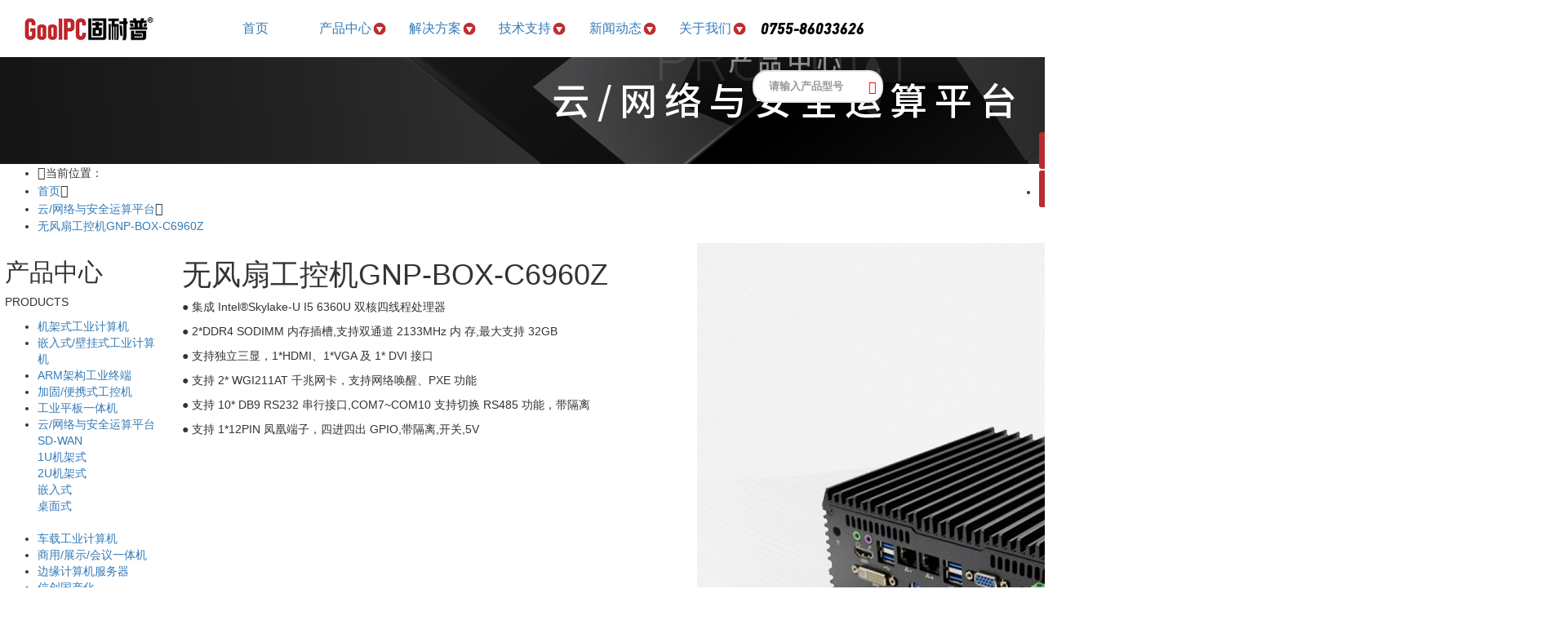

--- FILE ---
content_type: text/html
request_url: https://www.gooipc.com.cn/products/view20.html
body_size: 9043
content:
<!DOCTYPE html>
<html>
<head>
<meta charset="utf-8">
<meta http-equiv="X-UA-Compatible" content="IE=edge,chrome=1">
<meta http-equiv="Cache-Control" content="no-transform" />
<meta http-equiv="Cache-Control" content="no-siteapp" />
<meta name="renderer" content="webkit|ie-comp|ie-stand" />
<meta name="viewport" content="width=device-width, initial-scale=1.0">
<title>固耐普无风扇工控机GNP-BOX-C6960Z-固耐普</title>
<meta name="keywords" content="工控机 壁挂式工控机 嵌入式工控机 无风扇工控机 固耐普"/>
<meta name="description" content="固耐普工控(深圳)有限公司是深圳的一家国产工控机厂家，2021年国产工控机十大品牌之一。主要研发生产工控机、嵌入式工控机，便携式工控机，无风扇工控机，工业控制计算机，工业平板电脑，提供工控机OEM贴牌、工控机ODM定制加工的服务。"/>
<link rel="shortcut icon" href="/upload/2022/0104/2022010420232551476.ico">
<link rel="stylesheet" type="text/css" href="/css/public.css" />
<link rel="stylesheet" type="text/css" href="/css/myani.css">
<link rel="stylesheet" type="text/css" href="/css/bootstrap.min.css" />
<link rel="stylesheet" type="text/css" href="/css/style.css?0222" />
<link rel="stylesheet" type="text/css" href="/fonts/iconfont.css" />
<link rel="stylesheet" href="https://fonts.googleapis.com/css?family=Noto+Sans+SC:100,300,400,500,700,900">
<script>
var _hmt = _hmt || [];
(function() {
  var hm = document.createElement("script");
  hm.src = "https://hm.baidu.com/hm.js?5c17c46fae7f085b8029db75fdc57ceb";
  var s = document.getElementsByTagName("script")[0]; 
  s.parentNode.insertBefore(hm, s);
})();
</script>
</head>
<body>
<div class="Header-wrapper">
<div class="Header-logo">
	<a href="/">
	<div class="Header-logoimg"><img src="/upload/2021/1215/2021121519061784928.jpg" alt="固耐普工控(深圳)有限公司"></div>
	</a>
</div>	
<style>
	.nav-right-logo {line-height:45px;margin-bottom: 15px;}
	.nav-right-logo img{height: 40px;width:auto;}
	.nav-right-logo a {padding-left:9px}
</style>	
<div class="Header-navclick clearfix"><div class="nav"></div><span></span></div>	
<div class="Header-navbar">
	<ul>
<li><a class="Header-navbar-menu" href="/">首页</a>
  
</li>
<li><a class="Header-navbar-menu" href="/products/">产品中心 <i class="Header-arr"></i></a>
<b class="Header-sunNavclick"></b>
<div class="Header-navbar-sunnavsize">
<div class="Header-navbar-sunnav-c" >
<dl class="subnavcase" >
<dd><a href="/products/5/" title="机架式工业计算机">机架式工业计算机</a></dd>
<dd><a href="/products/3/" title="嵌入式/壁挂式工业计算机">嵌入式/壁挂式工业计算机</a></dd>
<dd><a href="/products/2/" title="ARM架构工业终端">ARM架构工业终端</a></dd>
<dd><a href="/products/21/" title="加固/便携式工控机">加固/便携式工控机</a></dd>
<dd><a href="/products/22/" title="工业平板一体机">工业平板一体机</a></dd>
<dd><a href="/products/76/" title="云/网络与安全运算平台">云/网络与安全运算平台</a></dd>
<dd><a href="/products/77/" title="车载工业计算机">车载工业计算机</a></dd>
<dd><a href="/products/78/" title="商用/展示/会议一体机">商用/展示/会议一体机</a></dd>
<dd><a href="/products/79/" title="边缘计算机服务器">边缘计算机服务器</a></dd>
<dd><a href="/products/80/" title="信创国产化">信创国产化</a></dd>
   
</dl>
</div>	
</div>
  
</li>
<li><a class="Header-navbar-menu" href="/project/">解决方案 <i class="Header-arr"></i></a>
<b class="Header-sunNavclick"></b>
<div class="Header-navbar-sunnavsize">
<div class="Header-navbar-sunnav-c" >
<dl class="subnavcase" >
<dd><a href="/project/view59.html" title="工业网络通讯">工业网络通讯</a></dd>
<dd><a href="/project/view60.html" title="工业自动化">工业自动化</a></dd>
<dd><a href="/project/view61.html" title="轨道交通">轨道交通</a></dd>
<dd><a href="/project/view62.html" title="智慧医疗">智慧医疗</a></dd>
<dd><a href="/project/view63.html" title="数字标牌">数字标牌</a></dd>
<dd><a href="/project/view64.html" title="智能物流">智能物流</a></dd>
<dd><a href="/project/view65.html" title="机器视觉">机器视觉</a></dd>
<dd><a href="/project/view66.html" title="嵌入式解决方案">嵌入式解决方案</a></dd>
   
</dl>
</div>	
</div>
  
</li>
<li><a class="Header-navbar-menu" href="/support/">技术支持 <i class="Header-arr"></i></a>
<b class="Header-sunNavclick"></b>
<div class="Header-navbar-sunnavsize">
<div class="Header-navbar-sunnav-c" >
<dl class="subnavcase" >
<dd><a href="/support/" title="ODM/OEM定制">ODM/OEM定制</a></dd>
<dd><a href="/download/" title="下载中心">下载中心</a></dd>
   
</dl>
</div>	
</div>
  
</li>
<li><a class="Header-navbar-menu" href="/news/16/">新闻动态 <i class="Header-arr"></i></a>
<b class="Header-sunNavclick"></b>
<div class="Header-navbar-sunnavsize">
<div class="Header-navbar-sunnav-c" >
<dl class="subnavcase" >
<dd><a href="/news/16/" title="公司新闻">公司新闻</a></dd>
<dd><a href="/news/15/" title="行业动态">行业动态</a></dd>
   
</dl>
</div>	
</div>
  
</li>
<li><a class="Header-navbar-menu" href="/info/">关于我们 <i class="Header-arr"></i></a>
<b class="Header-sunNavclick"></b>
<div class="Header-navbar-sunnavsize">
<div class="Header-navbar-sunnav-c" >
<dl class="subnavcase" >
<dd><a href="/contact/" title="联系我们">联系我们</a></dd>
   
</dl>
</div>	
</div>
  
</li>
</ul>	
</div>
<div class="right Header-right">
	<div class="right Header-font">0755-86033626</div>
	<div class="right">
            <div class="search_form">
                <form action="/search/" method="post">
                    <label for="">
                        <input type="text" name="keywords" placeholder="请输入产品型号">
                        <button type="submit">
                            <span class="iconfont icon-sousuo"></span>
                        </button>
                    </label>
                </form>
            </div>
	
</div>	</div>
</div><!-- 公共banner -->
<div class="topbanner ">
		<div class="img">
			<img src="/upload/2021/1215/2021121511442323066.jpg" alt="云/网络与安全运算平台" title="云/网络与安全运算平台">
		</div>
</div>
	<!-- End -->
	<!-- menu -->
		<div class="top-menu">
			<div class="layout">
			<div class="menu-right">
			<ul class="nav_menu">
<li>
<i class="icon iconfont icon-shouye1"></i>当前位置：
</li>
<li>
<a href="/">首页</a><i class="icon iconfont icon-arrow-right-copy-copy"></i>
</li>
<li>
<a href="/products/76/">云/网络与安全运算平台</a><i class="icon iconfont icon-arrow-right-copy-copy"></i>
</li>
<li>
<a>无风扇工控机GNP-BOX-C6960Z</a>
</li>
</ul>
</div>
</div>
</div>
<!--end  menu -->
<script type="text/javascript" src="/js/jquery.min.js"></script>
<link type="text/css" rel="stylesheet" href="/css/swiper.min.css" />
<div class="prod-details txtcon">
<div class="layout">
<div class="row">
<div class="col-md-10 col-sm-12 col-md-push-2">
<div class="row">
<div class="col-md-7 col-xs-12">
<div class="box"><h1 class="pfont">无风扇工控机GNP-BOX-C6960Z</h1><div class="icon"></div><div class="words"><p>● 集成 Intel®Skylake-U I5 6360U 双核四线程处理器&nbsp;</p><p>● 2*DDR4 SODIMM 内存插槽,支持双通道 2133MHz 内 存,最大支持 32GB&nbsp;</p><p>● 支持独立三显，1*HDMI、1*VGA 及 1* DVI 接口&nbsp;</p><p>● 支持 2* WGI211AT 千兆网卡，支持网络唤醒、PXE 功能&nbsp;</p><p>● 支持 10* DB9 RS232 串行接口,COM7~COM10 支持切换 RS485 功能，带隔离&nbsp;</p><p>● 支持 1*12PIN 凤凰端子，四进四出 GPIO,带隔离,开关,5V&nbsp;</p></div>
</div>
</div>
<div class="col-md-5 col-xs-12">
<div class="proxq-pic">
                        <div class="proxq-pic-toBig"><img src="" alt="" rel="" class="jqzoom" /></div>
                        <div class="swiper-container gallery-top">
                            <div class="swiper-wrapper">
  
                           <div class="swiper-slide"><img src="/upload/20220831174815339.jpg" alt="无风扇工控机GNP-BOX-C6960Z"></div>
 
                            </div>
                        </div>
                        <div class="gallery-button">
                            <div class="swiper-container gallery-thumbs">
                                <div class="swiper-wrapper">
  
                                    <div class="swiper-slide">
                                        <a href="javascript:;" class="equip-min"><span><img src="/upload/20220831174815339.jpg" alt="无风扇工控机GNP-BOX-C6960Z"></span></a>
                                    </div>
     
                                </div>
                            </div>
                            <div class="swiper-button-prev"></div>
                            <div class="swiper-button-next"></div>
                        </div>	
	</div>		
</div>
<div class="col-md-12 col-xs-12 txtcon1">
<ul class="details-cat">
		<li class="active">产品参数</li>
		<li>应用场景</li>
		<li>下载中心</li>
	</ul>
<div class="details-cont">
<div class="details-txt txtcon">
<div class="tableStyle1">
<table style="table-layout: fixed;"><colgroup><col class="w50"/><col/></colgroup><tbody><tr class="firstRow"><td width="104" valign="center" style="padding: 5px 10px; border-width: 2px 1px 1px; border-top-color: rgb(187, 187, 187); background: rgb(247, 247, 247);"><p>规格</p></td><td valign="center" colspan="2" style="padding: 5px 10px;border-left: none;border-right-width: 1px;border-top-width: 2px;border-top-color: rgb(187, 187, 187);border-bottom-width: 1px;background: rgb(247, 247, 247)" width="264"><br/></td></tr><tr><td width="104" valign="center" style="padding: 5px 10px; border-left-width: 1px; border-right-width: 1px; border-top: none; border-bottom-width: 1px; background: rgb(247, 247, 247);"><p>型号</p></td><td valign="center" colspan="2" style="padding: 5px 10px; border-left: none; border-right-width: 1px; border-top: none; border-bottom-width: 1px; word-break: break-all;" width="264"><p>C6960Z-C10</p></td></tr><tr><td width="104" valign="center" style="padding: 5px 10px; border-left-width: 1px; border-right-width: 1px; border-top: none; border-bottom-width: 1px; background: rgb(247, 247, 247);" rowspan="5"><p>机箱</p></td><td width="44" valign="center" style="padding: 5px 10px; border-left: none; border-right-width: 1px; border-top: none; border-bottom-width: 1px;"><p>安装</p></td><td valign="center" style="padding: 5px 10px; border-left: none; border-right-width: 1px; border-top-width: 1px; border-bottom-width: 1px; word-break: break-all;"><p>桌面型/嵌入式</p></td></tr><tr><td width="52" valign="center" style="padding: 5px 10px; border-left: none; border-right-width: 1px; border-top: none; border-bottom-width: 1px;"><p>材质/结构</p></td><td valign="center" style="padding: 5px 10px; border-left: none; border-right-width: 1px; border-top: none; border-bottom-width: 1px; word-break: break-all;" width="151"><p>全铝合金无风扇</p></td></tr><tr><td width="52" valign="center" style="padding: 5px 10px; border-left: none; border-right-width: 1px; border-top: none; border-bottom-width: 1px;"><p>颜色</p></td><td valign="center" style="padding: 5px 10px; border-left: none; border-right-width: 1px; border-top: none; border-bottom-width: 1px; word-break: break-all;" width="151"><p>亮黑色</p></td></tr><tr><td width="48" valign="center" style="padding: 5px 10px; border-left: none; border-right-width: 1px; border-top: none; border-bottom-width: 1px;"><p>尺寸（长宽高）</p></td><td valign="center" style="padding: 5px 10px; border-left: none; border-right-width: 1px; border-top: none; border-bottom-width: 1px; word-break: break-all;" width="151"><p>212MM*192.5MM*89MM</p></td></tr><tr><td width="140" valign="center" style="padding: 5px 10px; border-left: none; border-right-width: 1px; border-top: none; border-bottom-width: 1px;"><p>重量（裸机净重）</p></td><td width="151" valign="center" style="padding: 5px 10px; border-left: none; border-right-width: 1px; border-top: none; border-bottom-width: 1px; word-break: break-all;"><p>2.5KG</p></td></tr><tr><td width="104" valign="center" style="padding: 5px 10px; border-left-width: 1px; border-right-width: 1px; border-top: none; border-bottom-width: 1px; background: rgb(247, 247, 247);" rowspan="4"><p><br/>主板</p></td><td width="44" valign="center" style="padding: 5px 10px; border-left: none; border-right-width: 1px; border-top: none; border-bottom-width: 1px;"><p>CPU</p></td><td valign="center" style="padding: 5px 10px; border-left: none; border-right-width: 1px; border-top: none; border-bottom-width: 1px; word-break: break-all;"><p>集成 Intel®Skylake-U I5 6360U/2.0GHz 双核四线程处理器 TDP 15W</p></td></tr><tr><td width="52" valign="center" style="padding: 5px 10px; border-left: none; border-right-width: 1px; border-top: none; border-bottom-width: 1px;"><p>系统芯片</p></td><td valign="center" style="padding: 5px 10px; border-left: none; border-right-width: 1px; border-top: none; border-bottom-width: 1px; word-break: break-all;" width="151"><p>基于 Intel®Skylake-U SOC 平台</p></td></tr><tr><td width="52" valign="center" style="padding: 5px 10px; border-left: none; border-right-width: 1px; border-top: none; border-bottom-width: 1px;"><p>显示</p></td><td valign="center" style="padding: 5px 10px; border-left: none; border-right-width: 1px; border-top: none; border-bottom-width: 1px; word-break: break-all;" width="151"><p>集成 Intel® Iris™ Graphics 540 支持 DirectX 12 OpenGL 4.5</p></td></tr><tr><td width="48" valign="center" style="padding: 5px 10px; border-left: none; border-right-width: 1px; border-top: none; border-bottom-width: 1px;"><p>内存</p></td><td valign="center" style="padding: 5px 10px; border-left: none; border-right-width: 1px; border-top: none; border-bottom-width: 1px; word-break: break-all;" width="151"><p>2*DDR4 SODIMM 内存插槽，支持双通道 2133MHz 内存,最大支持 32GB</p></td></tr><tr><td width="104" valign="center" style="padding: 5px 10px; border-left-width: 1px; border-right-width: 1px; border-top: none; border-bottom-width: 1px; background: rgb(247, 247, 247);" rowspan="6"><p>前面板接口</p></td><td width="44" valign="center" style="padding: 5px 10px; border-left: none; border-right-width: 1px; border-top: none; border-bottom-width: 1px;"><p>POWER</p></td><td valign="center" style="padding: 5px 10px;border-left: none;border-right-width: 1px;border-top: none;border-bottom-width: 1px"><p>1*电源开关，1*复位开关</p></td></tr><tr><td width="140" valign="center" style="padding: 5px 10px; border-left: none; border-right-width: 1px; border-top: none; border-bottom-width: 1px;"><p>AC LOSS</p></td><td width="151" valign="center" style="padding: 5px 10px; border-left: none; border-right-width: 1px; border-top: none; border-bottom-width: 1px;"><p>1*AC LOSS（上电开机拨钮开关）</p></td></tr><tr><td width="140" valign="center" style="padding: 5px 10px; border-left: none; border-right-width: 1px; border-top: none; border-bottom-width: 1px;"><p>USB</p></td><td width="151" valign="center" style="padding: 5px 10px; border-left: none; border-right-width: 1px; border-top: none; border-bottom-width: 1px; word-break: break-all;"><p>3* USB2.0 接口，1*内置 USB 加密狗</p></td></tr><tr><td width="140" valign="center" style="padding: 5px 10px; border-left: none; border-right-width: 1px; border-top: none; border-bottom-width: 1px; word-break: break-all;"><p>凤凰端子</p></td><td width="151" valign="center" style="padding: 5px 10px; border-left: none; border-right-width: 1px; border-top: none; border-bottom-width: 1px; word-break: break-all;"><p>1*12pin，支持四进四出 GPIO，带隔离，开关，5V</p></td></tr><tr><td valign="center" colspan="1" rowspan="1" style="border-left-width: 1px; border-top-width: 1px; word-break: break-all;" width="48">COM</td><td valign="center" colspan="1" rowspan="1" style="border-left-width: 1px; border-top-width: 1px; word-break: break-all;" width="151">2* DB9 RS232 串行接口,COM9,COM10 支持 RS485 功能，带隔离</td></tr><tr><td width="140" valign="center" style="padding: 5px 10px; border-left: none; border-right-width: 1px; border-top: none; border-bottom-width: 1px;"><p>SIM</p></td><td width="151" valign="center" style="padding: 5px 10px; border-left: none; border-right-width: 1px; border-top: none; border-bottom-width: 1px;"><p>1* SIM 卡槽,3G/4G 模块应用</p></td></tr><tr><td width="104" valign="center" style="padding: 5px 10px; border-left-width: 1px; border-right-width: 1px; border-top: none; border-bottom-width: 1px; background: rgb(247, 247, 247); word-break: break-all;" rowspan="7"><p>后面板接口</p></td><td width="44" valign="center" style="padding: 5px 10px; border-left: none; border-right-width: 1px; border-top: none; border-bottom-width: 1px; word-break: break-all;"><p>LAN</p></td><td valign="center" style="padding: 5px 10px; border-left: none; border-right-width: 1px; border-top: none; border-bottom-width: 1px; word-break: break-all;"><p>2*Intel® WGI211AT 千兆网卡，支持网络唤醒、PXE 功能</p></td></tr><tr><td valign="center" colspan="1" rowspan="1" style="border-left-width: 1px; border-top-width: 1px; word-break: break-all;" width="48">显示接口</td><td valign="center" colspan="1" rowspan="1" style="border-left-width: 1px; border-top-width: 1px; word-break: break-all;" width="151">1*VGA 接口，1*HDMI1.4 接口，1* DVI 接口</td></tr><tr><td valign="center" colspan="1" rowspan="1" style="border-left-width: 1px; border-top-width: 1px; word-break: break-all;" width="48">USB</td><td valign="center" colspan="1" rowspan="1" style="border-left-width: 1px; border-top-width: 1px; word-break: break-all;" width="151">4* USB3.0 接口</td></tr><tr><td width="140" valign="center" style="padding: 5px 10px; border-left: none; border-right-width: 1px; border-top: none; border-bottom-width: 1px;"><p>COM</p></td><td width="151" valign="center" style="padding: 5px 10px; border-left: none; border-right-width: 1px; border-top: none; border-bottom-width: 1px; word-break: break-all;"><p>8* DB9 RS232 串行接口,COM1.COM2 支持第 9pin 带电，COM7,COM8 支持 RS485 功能，带隔离</p></td></tr><tr><td valign="center" colspan="1" rowspan="1" style="word-break: break-all;" width="48">PS2</td><td valign="center" colspan="1" rowspan="1" style="word-break: break-all;" width="151">1*PS2 接口</td></tr><tr><td valign="center" colspan="1" rowspan="1" style="border-left-width: 1px; border-top-width: 1px; word-break: break-all;" width="48">音频</td><td valign="center" colspan="1" rowspan="1" style="border-left-width: 1px; border-top-width: 1px; word-break: break-all;" width="151">1* Line out接口，1* MIC接口</td></tr><tr><td width="140" valign="center" style="padding: 5px 10px; border-left: none; border-right-width: 1px; border-top: none; border-bottom-width: 1px;"><p>电源</p></td><td width="151" valign="center" style="padding: 5px 10px; border-left: none; border-right-width: 1px; border-top: none; border-bottom-width: 1px; word-break: break-all;"><p>1* DC电源适配器接口，1* 3pin电源接口，支持9~36V电源输入</p></td></tr><tr><td width="104" valign="center" style="padding: 5px 10px; border-left-width: 1px; border-right-width: 1px; border-top: none; border-bottom-width: 1px; background: rgb(247, 247, 247);" rowspan="2"><p>存储</p></td><td width="44" valign="center" style="padding: 5px 10px; border-left: none; border-right-width: 1px; border-top: none; border-bottom-width: 1px;"><p>SATA</p></td><td valign="center" style="padding: 5px 10px;border-left: none;border-right-width: 1px;border-top: none;border-bottom-width: 1px"><p>1*2.5 寸硬盘扩展</p></td></tr><tr><td width="140" valign="center" style="padding: 5px 10px; border-left: none; border-right-width: 1px; border-top: none; border-bottom-width: 1px;"><p>固态盘</p></td><td width="151" valign="center" style="padding: 5px 10px; border-left: none; border-right-width: 1px; border-top: none; border-bottom-width: 1px; word-break: break-all;"><p>1* MSATA SSD 固态硬盘扩展，传输速度可达 6Gbps</p></td></tr><tr><td width="104" valign="center" style="padding: 5px 10px; border-left-width: 1px; border-right-width: 1px; border-top: none; border-bottom-width: 1px; background: rgb(247, 247, 247);" rowspan="2"><p>扩展&nbsp;</p></td><td width="44" valign="center" style="padding: 5px 10px; border-left: none; border-right-width: 1px; border-top: none; border-bottom-width: 1px;"><p>Mini PCIE</p></td><td valign="center" style="padding: 5px 10px; border-left: none; border-right-width: 1px; border-top: none; border-bottom-width: 1px; word-break: break-all;"><p>1* Mini PCIE 插槽，支持 WIFI/4G 模块</p></td></tr><tr><td width="48" valign="center" style="padding: 5px 10px; border-left: none; border-right-width: 1px; border-top: none; border-bottom-width: 1px; word-break: break-all;"><p>M.2</p></td><td valign="center" style="padding: 5px 10px; border-left: none; border-right-width: 1px; border-top: none; border-bottom-width: 1px; word-break: break-all;" width="151"><p>1* M.2 插槽,支持 M.2 2260/2280 NVME PCIE x4 标准 SSD.</p></td></tr><tr><td valign="center" style="padding: 5px 10px;border-left-width: 1px;border-right-width: 1px;border-top: none;border-bottom-width: 1px;background: rgb(247, 247, 247)" rowspan="3" width="48"><p>软件支持</p></td><td valign="center" style="padding: 5px 10px;border-left: none;border-right-width: 1px;border-top: none;border-bottom-width: 1px" width="44"><p>Microsoft Windows</p></td><td valign="center" style="padding: 5px 10px; border-left: none; border-right-width: 1px; border-top: none; border-bottom-width: 1px; word-break: break-all;"><p>Windows 10，64bit(不含密钥)</p></td></tr><tr><td valign="center" style="padding: 5px 10px;border-left: none;border-right-width: 1px;border-top: none;border-bottom-width: 1px" width="48"><p>Linux</p></td><td valign="center" style="padding: 5px 10px;border-left: none;border-right-width: 1px;border-top: none;border-bottom-width: 1px" width="151"><p>Ubuntu</p></td></tr><tr><td width="48" valign="center" style="padding: 5px 10px; border-left: none; border-right-width: 1px; border-top: none; border-bottom-width: 1px;"><p>Watch Dog</p></td><td valign="center" style="padding: 5px 10px;border-left: none;border-right-width: 1px;border-top: none;border-bottom-width: 1px" width="151"><p>支持硬件复位功能(256 级，0~255 秒)</p></td></tr><tr><td valign="center" style="padding: 5px 10px;border-left-width: 1px;border-right-width: 1px;border-top: none;border-bottom-width: 1px;background: rgb(247, 247, 247)" rowspan="3" width="48"><p>电源需求</p></td><td valign="center" style="padding: 5px 10px;border-left: none;border-right-width: 1px;border-top: none;border-bottom-width: 1px" width="44"><p>电源类型</p></td><td valign="center" style="padding: 5px 10px; border-left: none; border-right-width: 1px; border-top: none; border-bottom-width: 1px; word-break: break-all;"><p>外接电源适配器或开放式电源</p></td></tr><tr><td valign="center" style="padding: 5px 10px;border-left: none;border-right-width: 1px;border-top: none;border-bottom-width: 1px" width="48"><p>功率输出</p></td><td valign="center" style="padding: 5px 10px; border-left: none; border-right-width: 1px; border-top: none; border-bottom-width: 1px; word-break: break-all;" width="151"><p>36W~180W</p></td></tr><tr><td width="48" valign="center" style="padding: 5px 10px; border-left: none; border-right-width: 1px; border-top: none; border-bottom-width: 1px;"><p>电压输入</p></td><td valign="center" style="padding: 5px 10px; border-left: none; border-right-width: 1px; border-top: none; border-bottom-width: 1px; word-break: break-all;" width="151"><p>9V~36V 宽压</p></td></tr><tr><td valign="center" style="padding: 5px 10px;border-left-width: 1px;border-right-width: 1px;border-top: none;border-bottom-width: 1px;background: rgb(247, 247, 247)" rowspan="4" width="48"><p>环境</p></td><td valign="center" style="padding: 5px 10px;border-left: none;border-right-width: 1px;border-top: none;border-bottom-width: 1px" width="44"><p>工作温度</p></td><td valign="center" style="padding: 5px 10px;border-left: none;border-right-width: 1px;border-top: none;border-bottom-width: 1px"><p>-10℃～60℃</p></td></tr><tr><td valign="center" style="padding: 5px 10px; border-left: none; border-right-width: 1px; border-top: none; border-bottom-width: 1px; word-break: break-all;" width="48"><p>存储温度</p></td><td valign="center" style="padding: 5px 10px;border-left: none;border-right-width: 1px;border-top: none;border-bottom-width: 1px" width="151"><p>-20℃～70℃</p></td></tr><tr><td valign="center" style="padding: 5px 10px;border-left: none;border-right-width: 1px;border-top: none;border-bottom-width: 1px" width="48"><p>相对湿度</p></td><td valign="center" style="padding: 5px 10px;border-left: none;border-right-width: 1px;border-top: none;border-bottom-width: 1px" width="151"><p>5%-95%相对湿度,无冷凝</p></td></tr><tr><td valign="center" style="padding: 5px 10px;border-left: none;border-right-width: 1px;border-top: none;border-bottom-width: 1px" width="48"><p>工作震动</p></td><td valign="center" style="padding: 5px 10px;border-left: none;border-right-width: 1px;border-top: none;border-bottom-width: 1px" width="151"><p>0.5g rms/5-500HZ/random/operating</p></td></tr></tbody></table></div>	
</div>
<div class="details-txt txtcon">
<p style="text-align: center;"><img src="/upload/image/20211113/1636789029891026.jpg" alt="工控机"/></p>	
</div>
<div class="details-txt txtcon">
<div style="text-align: center;"><img src="/upload/image/20211104/1635993606118756.jpg" alt="多网设备"/></div>	
</div>
</div>
<div class="clearfix"></div>
</div>
</div>
</div>
<div class="col-md-2 col-sm-12 col-xs-12  pro_class col-md-pull-10">
				<div class="TypeWord">
					<h2 class="h2">产品中心</h2>
					<p class="en">PRODUCTS</p>
				</div>
				<ul class="ul">	
							 <li><div><a href="/products/5/" title="机架式工业计算机"  class="Tit">机架式工业计算机</a></div>
				 					
</li>
		 <li><div><a href="/products/3/" title="嵌入式/壁挂式工业计算机"  class="Tit">嵌入式/壁挂式工业计算机</a></div>
				 					
</li>
		 <li><div><a href="/products/2/" title="ARM架构工业终端"  class="Tit">ARM架构工业终端</a></div>
				 					
</li>
		 <li><div><a href="/products/21/" title="加固/便携式工控机"  class="Tit">加固/便携式工控机</a></div>
				 					
</li>
		 <li><div><a href="/products/22/" title="工业平板一体机"  class="Tit">工业平板一体机</a></div>
				 					
</li>
		 <li><div><a href="/products/76/" title="云/网络与安全运算平台"  class="onTit">云/网络与安全运算平台</a></div>
					
<dl class="dl" >									
		
<dd><a href="/products/7612/"><i class="icon-arrow1"></i>SD-WAN</a></dd>
			
<dd><a href="/products/7613/"><i class="icon-arrow1"></i>1U机架式</a></dd>
			
<dd><a href="/products/7614/"><i class="icon-arrow1"></i>2U机架式</a></dd>
			
<dd><a href="/products/763/"><i class="icon-arrow1"></i>嵌入式</a></dd>
			
<dd><a href="/products/766/"><i class="icon-arrow1"></i>桌面式</a></dd>
									 
</dl>		 
 					
</li>
		 <li><div><a href="/products/77/" title="车载工业计算机"  class="Tit">车载工业计算机</a></div>
				 					
</li>
		 <li><div><a href="/products/78/" title="商用/展示/会议一体机"  class="Tit">商用/展示/会议一体机</a></div>
				 					
</li>
		 <li><div><a href="/products/79/" title="边缘计算机服务器"  class="Tit">边缘计算机服务器</a></div>
				 					
</li>
		 <li><div><a href="/products/80/" title="信创国产化"  class="Tit">信创国产化</a></div>
				 					
</li>
 
</ul>
</div>	
</div></div></div>
<div class="layout tbg pad30">
	<div class="rec_tit">
			<strong>产品推荐</strong>
			<span>Product Recommendation</span>
		</div>	
<div class="row">
 
<div class="col-md-22 col-sm-6 col-xs-6">
<a href="/products/view14.html" class="rec_item">
	<div class="img">
		<img src="/upload/2022/0831/2022083117501454179.jpg" alt="嵌入式无风扇工控机GNP-IBC-4510" title="嵌入式无风扇工控机GNP-IBC-4510">
	</div>
	<div class="font">
		<strong>嵌入式无风扇工控机GNP-IBC-4510</strong>
		<span></span>
	</div>
</a>		
</div>
 
<div class="col-md-22 col-sm-6 col-xs-6">
<a href="/products/view17.html" class="rec_item">
	<div class="img">
		<img src="/upload/2021/1209/2021120911421791714.jpg" alt="GNP-R3650Z-C2" title="GNP-R3650Z-C2">
	</div>
	<div class="font">
		<strong>GNP-R3650Z-C2</strong>
		<span></span>
	</div>
</a>		
</div>
	
</div>
</div>
	
<div class="layout pad30">
<div class="rec_tit">
	<strong>文章推荐</strong>
	<span>Article Recommendation</span>
</div>	
<div class="row">
 
<div class="col-md-6 col-sm-6 col-xs-12 myani fadeInUp">
<div  id="newslist">
<a href="/news/view1.html" class="newscontent">
<span class="iconfont icon-gengduo"></span>
<h2>工控机是什么设备？</h2>
</a></div>
</div>
 
<div class="col-md-6 col-sm-6 col-xs-12 myani fadeInUp">
<div  id="newslist">
<a href="/news/view3.html" class="newscontent">
<span class="iconfont icon-gengduo"></span>
<h2>嵌入式主板怎么解决温度难题</h2>
</a></div>
</div>
 
<div class="col-md-6 col-sm-6 col-xs-12 myani fadeInUp">
<div  id="newslist">
<a href="/news/view4.html" class="newscontent">
<span class="iconfont icon-gengduo"></span>
<h2>工控机与普通电脑的区别</h2>
</a></div>
</div>
 
<div class="col-md-6 col-sm-6 col-xs-12 myani fadeInUp">
<div  id="newslist">
<a href="/news/view2.html" class="newscontent">
<span class="iconfont icon-gengduo"></span>
<h2>工控电脑主板生产厂家，怎么选择？</h2>
</a></div>
</div>
	
</div>
</div>
<div class="nav_tel ">
  <ul>
  <li><a href="tel:0755-86033626">0755-86033626 </a></li>
<li><a href="tel:18927447676">18927447676</a></li>
 </ul>
</div>
<nav class="navbar navbar-default navbar-fixed-bottom footer_nav">
<div class="foot_nav"><a href="/" title="官网首页"><span class="iconfont icon-shouye1" ></span>官网首页</a></div>
<div class="foot_nav"><a href="javascript:;" id="tel_f" ><span class="iconfont icon-dianhua01"></span>电话咨询</a></div>
</div>
</nav>
<div class="pro-container bgfooter" style="padding-top:35px;">	
<div class="layout" >	
<div class="row">
<div class="col-md-3 col-sm-3 col-xs-6 myani fadeInUp">
<div class="footer ">
<h2 class="h2">产品中心</h2>
<ul>
  
<li><a href="/products/5/"  title="机架式工业计算机">机架式工业计算机</a></li>
  
<li><a href="/products/3/"  title="嵌入式/壁挂式工业计算机">嵌入式/壁挂式工业计算机</a></li>
  
<li><a href="/products/2/"  title="ARM架构工业终端">ARM架构工业终端</a></li>
  
<li><a href="/products/21/"  title="加固/便携式工控机">加固/便携式工控机</a></li>
  
<li><a href="/products/22/"  title="工业平板一体机">工业平板一体机</a></li>
  
<li><a href="/products/76/"  title="云/网络与安全运算平台">云/网络与安全运算平台</a></li>
  
<li><a href="/products/77/"  title="车载工业计算机">车载工业计算机</a></li>
  
<li><a href="/products/78/"  title="商用/展示/会议一体机">商用/展示/会议一体机</a></li>
  
<li><a href="/products/79/"  title="边缘计算机服务器">边缘计算机服务器</a></li>
  
<li><a href="/products/80/"  title="信创国产化">信创国产化</a></li>
   
</ul>
</div>	
</div>
<div class="col-md-2 col-sm-3 col-xs-6 myani fadeInUp">
<div class="footer ">
<h2 class="h2">解决方案</h2>
<ul>
  
<li><a href="/project/view59.html"  title="工业网络通讯">工业网络通讯</a></li>
  
<li><a href="/project/view60.html"  title="工业自动化">工业自动化</a></li>
  
<li><a href="/project/view61.html"  title="轨道交通">轨道交通</a></li>
  
<li><a href="/project/view62.html"  title="智慧医疗">智慧医疗</a></li>
  
<li><a href="/project/view63.html"  title="数字标牌">数字标牌</a></li>
  
<li><a href="/project/view64.html"  title="智能物流">智能物流</a></li>
  
<li><a href="/project/view65.html"  title="机器视觉">机器视觉</a></li>
  
<li><a href="/project/view66.html"  title="嵌入式解决方案">嵌入式解决方案</a></li>
   
</ul>
</div>	
</div>
<div class="col-md-2 col-sm-3 hidden-xs myani fadeInUp">
<div class="footer">
<h2 class="h2">新闻动态</h2>
<ul>
  
<li><a href="/news/16/"  title="公司新闻">公司新闻</a></li>
  
<li><a href="/news/15/"  title="行业动态">行业动态</a></li>
  
</ul>
</div>		
</div>
<div class="col-md-2 col-sm-3 hidden-xs myani fadeInUp">
<div class="footer ">
<h2 class="h2">关于我们</h2>
<ul>
<li><a href="/info/"  title="公司简介">公司简介</a></li>
<li><a href="/contact/"  title="联系我们">联系我们</a></li>
<li><a href="/job/"  title="人才招聘">人才招聘</a></li>
</ul>
</div>	
</div>
<div class="col-md-3 footer_r1  myani fadeInUp hidden-sm hidden-xs" style="padding-top:30px;">
<img src="/upload/2023/1214/2023121415435232832.jpg" title="扫一扫，联系我们" alt="扫一扫，联系我们">
 <p>扫一扫，联系我们</p>
 <div class="nav-right-logo" style="padding-top:20px;"><a href="" target="_blank" rel="nofollow"><img src="/images/taobao.png" alt="淘宝" title="淘宝"></a><a href="https://gunaipubg.tmall.com/index.htm?spm=a220o.1000855.w5001-23622239304.4.757b5327Ip1Chd&scene=taobao_shop" target="_blank" rel="nofollow"><img src="/images/tmall.png" alt="天猫" title="天猫"></a><a href="https://mall.jd.com/index-11466230.html" target="_blank" rel="nofollow"><img src="/images/jd.png" alt="京东" title="京东"></a><a href="https://gooipc.1688.com" target="_blank" rel="nofollow"><img src="/images/ali.png" alt="阿里巴巴" title="阿里巴巴"></a></div>		
</div>	
<!--<div class="foot-link hidden-sm hidden-xs">
	<span>友情链接：</span>
	<a href="http://www.yotiserver.com.cn/" title="服务器" target="_blank">服务器</a>
<a href="https://www.woslink.com/" title="软路由" target="_blank">软路由</a>
<a href="https://www.wosinet.com/" title="网络安全设备" target="_blank">网络安全设备</a>
<a href="http://www.netsys.cn/" title="上网行为管理" target="_blank">上网行为管理</a>
 
</div>-->
<div class="col-md-12 f-left footer-copyright hidden-sm hidden-xs">
<p><i>©&nbsp;2013-2024&nbsp;&nbsp; 固耐普工控(深圳)有限公司</i>
	
   <a href="https://beian.miit.gov.cn/" target="_blank" rel="nofollow">	粤ICP备2021146064号</a>
 
</p>
<div >友情链接：
<a href="http://www.yotiserver.com.cn/" target="_blank">服务器</a>     
<a href="https://www.woslink.com/" target="_blank">软路由</a>     
<a href="https://www.wosinet.com/" target="_blank">网络安全设备</a>     
<a href="http://www.netsys.cn/" target="_blank">上网行为管理</a>     
<a href="https://www.gooipc.com/" target="_blank">Industrial PC</a>     
</div>
</div>
</div>
</div>
</div>
<style>
.online ul li.onlineewm .ewBox {
	background-image:url('/upload/2023/1214/2023121415435480233.jpg');
}	
</style>
<div class="online">
<ul>
<li class="onlineetel"><a target="_blank" href="http://wpa.qq.com/msgrd?v=3&uin=745494743&site=qq&menu=yes"><i class="iconfont icon-qq"></i></a></li>
<li class="onlineewm"><i class="iconfont icon-wechat2"></i><div class="ewBox"></div></li>
</ul>
</div>
<script type="text/javascript" src="/js/jquery.min.js"></script>
<script type="text/javascript" src="/js/public.js"></script>
<script type="text/javascript" src="/js/wow.min.js"></script>
<script type="text/javascript" src="/js/bootstrap.min.js"></script>
<script type="text/javascript" src="/fonts/iconfont.js"></script>
<script type="text/javascript">	
$('.onlineewm').hover(function(){
	$('.ewBox').stop().fadeIn();
},function(){
	$('.ewBox').stop().fadeOut();
});
</script>
<script>
	    $('#tel_f').click(function () {
        $('.nav_tel').slideToggle('fast');
    });
</script>
<div class="gotop" onclick="goTop()">
	<img src="/images/top.png" alt="">
</div><script type="text/javascript" src="/js/swiper.jquery.min.js"></script>	
<script type="text/javascript" src="/js/zoomBigimg.js"></script>
<script>
$(function () {
   //  轮播
            $(".equip-min").eq(0).addClass("cur")
            var galleryTop = new Swiper('.gallery-top', {
                speed: 1000,
                spaceBetween: 0,
                onSlideChangeEnd: function(swiper) {
                    comTeamMove2(swiper.activeIndex, galleryTop, galleryThumbs);
                }
            });
            var galleryThumbs = new Swiper('.gallery-thumbs', {
                spaceBetween: 8,
                slidesPerView: 6,
                breakpoints: {
                    640: {
                        slidesPerView: 3,
                        spaceBetween: 10,
                    }
                }
            });
            $('.gallery-button .swiper-button-prev').click(function() {
                galleryThumbs.slidePrev();
                comTeamMove("prev", galleryTop, galleryThumbs);
                imgChange()
            });
            $('.gallery-button .swiper-button-next').click(function() {
                galleryThumbs.slideNext();
                comTeamMove("next", galleryTop, galleryThumbs);
                imgChange();
            });
            $(".equip-min").bind("click", function() {
                if ($(this).hasClass("cur")) return false;
                $(".equip-min").removeClass("cur");
                $(this).addClass("cur");
                galleryTop.slideTo($(".equip-min").index($(this)));
                imgChange();
            });
            // 图片放大
            $(".jqzoom").imagezoom();
            imgChange();
            function imgChange(){$(".jqzoom").attr('src', $(".equip-min.cur").find("img").attr("src"));$(".jqzoom").attr('rel', $(".equip-min.cur").find("img").attr("src"));}

	$('.details-cat li').click(function (){
	$(this).addClass('active').siblings().removeClass('active')
	$('.details-txt').eq($(this).index()).fadeIn().siblings().hide()
})
});
function comTeamMove(way, galleryTop, galleryThumbs) {
	var nIndex = $(".equip-min").index($(".equip-min.cur"));
	if (way == "prev") {
		var wIndex = nIndex - 1 < 0 ? nIndex = $(".equip-min").length - 1 : nIndex - 1;
	}
	if (way == "next") {
		var wIndex = nIndex + 1 > $(".equip-min").length - 1 ? nIndex = 0 : nIndex + 1;
	}
	comTeamMove2(wIndex, galleryTop, galleryThumbs);
}

function comTeamMove2(index, galleryTop, galleryThumbs) {
	$(".equip-min").removeClass("cur");
	$(".equip-min").eq(index).addClass("cur");
	galleryTop.slideTo(index);
	galleryThumbs.slideTo(index);
}
	
</script>
</body>
</html>


--- FILE ---
content_type: text/css
request_url: https://www.gooipc.com.cn/css/public.css
body_size: 2804
content:
@font-face {
	font-family:"Aharoni";src:url(../fonts/DIN-BlackItalic.otf);font-weight: normal;font-style: normal;
}
@font-face {
	font-family:"PingFang";src:url(../fonts/regular.ttf);
}
.layout {
	max-width:1400px;
	width:100%;
	height:auto;
	margin:0 auto;
}
.Header-wrapper {
	width:100%;
	position:fixed;
	z-index:999999;
	top:0;
	left:0;
/*	padding:0 0 3% 0 ;*/
	transition:all .3s linear;
	background-color:#fff;
	border:none;
	padding:0;
/*	border-bottom:1px solid #e2e2e2*/
}
.Header-logo,.Header-navbar {
	height:70px;
	line-height:70px;
}
.Header-logo {
	float:left;
	text-align:center;
	width: 17%;
	
}
.Header-logo img {
	width: 78%;
	object-fit:cover;
	user-select:none;
}
.Header-right{
/*	width:25%;*/
	width: 28%;
	height:70px;
	line-height: 70px;
	float: left !important;
    padding-right: 2%;}
.Header-font{margin:0px;padding-left: 10px; font-size:calc(100vw / 70);;font-family:'Aharoni';color: #000}
.Header-navbar {
	float:left;
	font-size:0;
    width:55%;
}
.Header-navbar ul li {
	width: 16.6%;
	 text-align: center;
/*    padding:0 15px;*/
	float:left;
}
.Header-navbar-menu {
	display:block;
	width:100%;
	height:70px;
	font-size:17px;
	text-align:center;
	position:relative;
	transition:all .3s linear;
}
.Header-navbar ul li>a:before {
    content: "";
    position: absolute;
    left: 50%;
    bottom: 0;
    width: 0; 
    border-bottom: 3px solid #ff0000;
    -webkit-transition: .3s;
    -o-transition: .3s;
    transition: .3s;
}
.changeNavbar {
	background-color:#fff;
}
.Header-navbar ul li .ontrue:before,
.Header-navbar ul li:hover>a:before{
	    left: 35%;
    width: 35%;
}
.Header-navbar ul li .Header-navbar-menu:hover {
	color:#ff0000 !important;
}
.Header-navbar-sunnavsize {
	width:195px;
	overflow:hidden;
	position:absolute;
	top:70px;
	background:#fff;
	padding:0;
	display:none;
	z-index:2;
	border-top:1px solid #eee;
	border-bottom:1px solid #eee;
	margin-left:-20px;
	border-bottom-left-radius: 5px;
	border-bottom-right-radius: 5px;
}
.Header-navbar-sunnavsize.ontrue {
	animation:sunNavDown 800ms ease both;
}
.Header-arr {
	width:20px;
	height:20px;
	position:absolute;
    top:25px;
	right:calc(100% -10px);
	background:url('../images/icon_menu.png') no-repeat center center;
	background-size:16px;
}

.Header-navbar ul li .Header-navbar-menu:hover .Header-arr {
	background:url('../images/icon_menu.png') no-repeat center center;
	background-size:16px;
}
.search_form {
 
  z-index: 9999;
}
.search_form label {
  position: relative;
  display: block;
}
.search_form input {
  height: 40px;
	  line-height: 40px;
  width: 160px;
  padding-left: 18px;
  padding-right: 40px;
  border-radius: 18px;
  background: #fff;
  border:2px solid #e6e6e6;

  font-size: 13px;
  color: #666;
}
.search_form input::-webkit-input-placeholder {
  color: #999;
}
.search_form input:-moz-placeholder {
  color: #999;
}
.search_form input:-ms-input-placeholder {
  color: #999;
}
.search_form input::placeholder {
  color: #999;
}
.search_form label button {
    position: absolute;

  background:rgba(255, 255, 255, 0.1);
  left: 136px;
  color: #ff0000;
	border: none;
  font-size: 18px;
  top:0;
  cursor: pointer;

  border-radius:50%;
}	
@keyframes sunNavDown {
	0% {
	transform:translateY(20px);
	opacity:0;
}
100% {
	transform:translateY(0px);
	opacity:1;
}
}
.Header-navbar-sunnav-c {
	width:100%;
	float:left;
	padding:15px 0 0;
	overflow:hidden;
	line-height:normal;
	margin:0;
}
.Header-navbar-sunnav-c .subnavcase dd {
	font-size:15px;
	color:#353535;
	width:100%;
	text-align: center;
	line-height: 35px;
	margin:0;
}
.Header-navbar-sunnav-c .subnavcase dd:hover {
	color:#ff0000;
}

.Header-navbar-sunnavsize .Header-navbar-sunnav-c .subnavcase dd {
	padding:0 10px;
}
/* 移动 */
.Header-navclick {
	height:60px;
	cursor:pointer;
	float:right;
	padding-right: 6px;
	user-select:none;
	display:none;
}
.Header-navclick .nav {
	float: left;
	padding-right: 3px;
	line-height: 60px;
	font-size: 15px;
}
.Header-navclick span {
	width:32px;
	height:3px;
	background:#545454;
	display:block;
	position:relative;
	margin-top:28.5px;
	transition:all .2s linear;
	float: right;
}
.Header-navclick span:before,.Header-navclick span:after {
	content:"";
	position:absolute;
	height:3px;
	background:#545454;
	display:block;
	left:0;
	width:100%;
	transition:all .2s linear;
}
.Header-navclick span:before {
	top:-10px;
}
.Header-navclick span:after {
	top:10px;
}
.Header-navclick:hover span {
	background:#545454;
}
.Header-navclick:hover span:before {
	background:#545454;
}
.Header-navclick:hover span:after {
	background:#545454;
}
.Header-navclick.ontrue span {
	-moz-animation:buttonAnimation 0.3s ease forwards;
	-webkit-animation:buttonAnimation 0.3s ease forwards;
	animation:buttonAnimation 0.3s ease forwards;
}
.Header-navclick.ontrue span:before {
	-moz-animation:buttonAnimationBefore 0.3s ease forwards;
	-webkit-animation:buttonAnimationBefore 0.3s ease forwards;
	animation:buttonAnimationBefore 0.3s ease forwards;
}
.Header-navclick.ontrue span:after {
	-moz-animation:buttonAnimationAfter 0.3s ease forwards;
	-webkit-animation:buttonAnimationAfter 0.3s ease forwards;
	animation:buttonAnimationAfter 0.3s ease forwards;
}
@-moz-keyframes buttonAnimationBefore {
	0% {
	-moz-transform:translateY(0px) rotate(0);
	transform:translateY(0px) rotate(0);
}
50% {
	-moz-transform:translateY(8px) rotate(0);
	transform:translateY(8px) rotate(0);
}
100% {
	-moz-transform:translateY(8px) rotate(45deg);
	transform:translateY(8px) rotate(45deg);
}
}@-webkit-keyframes buttonAnimationBefore {
	0% {
	-webkit-transform:translateY(0px) rotate(0);
	transform:translateY(0px) rotate(0);
}
50% {
	-webkit-transform:translateY(8px) rotate(0);
	transform:translateY(8px) rotate(0);
}
100% {
	-webkit-transform:translateY(8px) rotate(45deg);
	transform:translateY(8px) rotate(45deg);
}
}@keyframes buttonAnimationBefore {
	0% {
	-moz-transform:translateY(0px) rotate(0);
	-ms-transform:translateY(0px) rotate(0);
	-webkit-transform:translateY(0px) rotate(0);
	transform:translateY(0px) rotate(0);
}
50% {
	-moz-transform:translateY(10px) rotate(0);
	-ms-transform:translateY(10px) rotate(0);
	-webkit-transform:translateY(10px) rotate(0);
	transform:translateY(10px) rotate(0);
}
100% {
	-moz-transform:translateY(10px) rotate(45deg);
	-ms-transform:translateY(10px) rotate(45deg);
	-webkit-transform:translateY(10px) rotate(45deg);
	transform:translateY(10px) rotate(45deg);
}
}@-moz-keyframes buttonAnimationAfter {
	0% {
	-moz-transform:translateY(0) rotate(0);
	transform:translateY(0) rotate(0);
}
50% {
	-moz-transform:translateY(-8px) rotate(0);
	transform:translateY(-8px) rotate(0);
}
100% {
	-moz-transform:translateY(-8px) rotate(-45deg);
	transform:translateY(-8px) rotate(-45deg);
}
}@-webkit-keyframes buttonAnimationAfter {
	0% {
	-webkit-transform:translateY(0) rotate(0);
	transform:translateY(0) rotate(0);
}
50% {
	-webkit-transform:translateY(-8px) rotate(0);
	transform:translateY(-8px) rotate(0);
}
100% {
	-webkit-transform:translateY(-8px) rotate(-45deg);
	transform:translateY(-8px) rotate(-45deg);
}
}@keyframes buttonAnimationAfter {
	0% {
	-moz-transform:translateY(0) rotate(0);
	-ms-transform:translateY(0) rotate(0);
	-webkit-transform:translateY(0) rotate(0);
	transform:translateY(0) rotate(0);
}
50% {
	-moz-transform:translateY(-10px) rotate(0);
	-ms-transform:translateY(-10px) rotate(0);
	-webkit-transform:translateY(-10px) rotate(0);
	transform:translateY(-10px) rotate(0);
}
100% {
	-moz-transform:translateY(-10px) rotate(-45deg);
	-ms-transform:translateY(-10px) rotate(-45deg);
	-webkit-transform:translateY(-10px) rotate(-45deg);
	transform:translateY(-10px) rotate(-45deg);
}
}@-moz-keyframes buttonAnimation {
	0% {
	background:transparent;
}
50% {
	background:rgba(255,255,255,0);
}
100% {
	background:rgba(255,255,255,0);
}
}@-webkit-keyframes buttonAnimation {
	0% {
	background:transparent;
}
50% {
	background:rgba(255,255,255,0);
}
100% {
	background:rgba(255,255,255,0);
}
}@keyframes buttonAnimation {
	0% {
	background:transparent;
}
50% {
	background:rgba(255,255,255,0);
}
100% {
	background:rgba(255,255,255,0);
}
}
.Header-sunNavclick {
	width:44px;
	height:44px;
	display:none;
	background:url('../images/nav-arr.png') no-repeat center center /16px auto;
	position:absolute;
	z-index:4;
	top:0;
	right:0;
}
.Header-sunNavclick.ontrue {
	transform:rotate(180deg);
}

@media all and (max-width:1460px) {

.layout {max-width:1350px;}

}@media all and (max-width:1380px) {
.layout {max-width:99%;}


.Header-navbar-menu {
	font-size:15px;
}
.Header-navbar-sunnavsize .Header-navbar-sunnav {
	width:auto;
}

.Header-navbar-menu {
	font-size:16px;
}
}
@media all and (max-width:1280px) {

.nav-right-logo img{width:40px;}

}@media all and (max-width:1200px) {
.Header-right {display:none}
.Header-navbar {
    width:75%;
}
}/* 移动 */

@media all and (max-width:1000px) {
.layout {max-width: none; width:99%;}
.Header-navbar-sunnavsize {
	width:100%;
	top:58px;
	margin:0;
	padding:0
}
.Header-navbar-sunnavsize .Header-navbar-sunnav-c .subnavcase dd{
	width:100%;
	text-align: left
}
.Header-wrapper {
	background-color:#fff;
}
.Header-navbar-menu {
	color:#555;
	padding-left: 8px;
}
.Header-logo {
	width:auto;
	height:60px;
	line-height:60px;
}
.Header-navbar {
	width:auto;
	height:auto;
	line-height:normal;
	padding-bottom:16px;
	display:none;
}
.Header-navbar ul li {
	width:100%;
	margin:0;
}
.Header-navbar-menu {
	font-size:16px;
	height:46px;
	line-height:46px;
	text-align:left;
}
.Header-navbar-menu i {
	display:none;
}
.Header-navclick {
	display:block;
}
.Header-navbar ul li {
	position:relative;
}
.Header-sunNavclick {
	display:block;
}
.Header-navbar-sunnavsize {
	position:static;
	display:none;
	padding:8px 0;
}

.Header-navbar ul li.sonnav,.Header-navbar ul li.sonnav:hover {
	background:none;
}
.Header-navbar-sunnav-c .subnavcase dd {
	width:100%;
	font-size:16px;
	margin:5px 0;
}
.Header-navbar-menu {
	font-size:18px;
	font-weight:600;
}
.Header-navbar ul {
	width:100%;
	height:auto;
	overflow-y:auto;
}
}
.online {
	position:fixed;
	width:45px;
	right:2px;
	top:50%;
	margin-top:-200px;
	z-index:100;
}
.online ul li {
	border:1px solid #b82b2f;
}
.online ul li {
	width:45px;
	height:45px;
	float:left;
	background:#b82b2f;
	position:relative;
	border-radius:3px;
	margin-top:2px;
	color:#333;
	font-size:13px;
	text-align:center;
	transition:all 0.3s;
	cursor:pointer;
}
.online ul li:last-child {
	border-bottom:none
}
.online ul li:hover {
	background:#c42b2f;
	color:#fff;
/*	border:1px #c42b2f solid;*/
}
.online ul li:hover a {
	color:#fff;
}
.online ul li i {
	margin-bottom:1px;
	display:block;
	line-height:45px;
	font-size:23px;
	color:#fff;
}

.online ul li:hover i {
	color:#fff
}
.online ul li.onlineewm .ewBox {
	width:100px;
	display:none;
	color:#363636;
	text-align:center;
	padding-top:85px;
	position:absolute;
	left:-100px;
	top:-20px;
	background-repeat:no-repeat;
	background-position:center center;
	background-size:98%
}	
.nav_tel{width:50%; border-top:1px solid #cccccc; position:fixed; z-index:99;right: 0; bottom:38px; background:#FFFFFF; text-align: center;padding: 5px 0;line-height: 30px;display: none}
.nav_tel ul li a{color: #0a0a0a;font-size: 14px}

.navbar-default {
	height:42px;
}
@media screen and (min-width:767px) {
	.footer_nav {
	display:none;
}
}
.foot_nav {
	width:50%;
	float:left;
	background-color:#c92b2f;
	text-align:center;
	padding-top:5px;
	color: #fff;
	padding-bottom:0px;
	bottom:0px;
	line-height: 42px;
}

.foot_nav a {
	color:#fff !important;
	display:block;
	font-size:15px
}
.foot_nav a:hover,.foot_nav a:focus {
	text-decoration:none;
}
.foot_nav i{
    padding-right: 5px;
	margin-top:10px;
	color: #fff !important;
	font-size:18px
}	

--- FILE ---
content_type: text/css
request_url: https://www.gooipc.com.cn/css/myani.css
body_size: 1157
content:
.loadmask {
	position: relative;
	overflow: hidden
}

.mask-box {
	overflow: hidden;
	position: relative
}

.ani-mask,
.black-mask,
.black-maskup,
.loadmask:after {
	position: absolute;
	z-index: 9;
	background-color: #fff;
	width: 101%;
	height: 100%;
	left: 0;
	top: 0;
	opacity: 0;
	-webkit-backface-visibility: hidden;
	backface-visibility: hidden;
	-webkit-perspective: 1000;
	perspective: 1000;
	-webkit-transform: translate3d(0, 0, 0);
	transform: translate3d(0, 0, 0)
}

.loadmask:after {
	content: '';
	display: block
}

.black-mask {
	-webkit-transform: translate3d(-100%, 0, 0);
	transform: translate3d(-100%, 0, 0);
	background-color: #000;
	width: 100%
}

.black-maskup {
	opacity: 1;
	background-color: #000;
	-webkit-transform: translate3d(0, 100%, 0);
	transform: translate3d(0, 100%, 0)
}

.black-mask:after,
.black-maskup:after {
	background-color: #fff;
	content: '';
	width: 101%;
	display: block;
	height: 100%;
	position: absolute
}

.black-mask:after {
	right: -101%
}

.black-maskup:after {
	top: -100%
}

.maskIn {
	-webkit-animation-duration: .6s;
	animation-duration: .6s;
	-webkit-animation-fill-mode: both;
	animation-fill-mode: both
}

.ani-mask.maskIn,
.ani-mask.maskOut,
.black-mask.maskIn,
.black-mask.maskOut,
.black-maskup.maskIn,
.black-maskup.maskOut {
	opacity: 1;
	-webkit-animation-timing-function: cubic-bezier(.165, .84, .44, 1);
	animation-timing-function: cubic-bezier(.165, .84, .44, 1)
}

.black-mask.maskIn {
	-webkit-animation-duration: 1.6s;
	-webkit-animation-name: maskblackIn;
	animation-duration: 1.6s;
	animation-name: maskblackIn
}

.black-mask.maskOut {
	-webkit-animation-duration: .8s;
	-webkit-animation-name: maskblackOut;
	animation-duration: .8s;
	animation-name: maskblackOut
}

.black-maskup.maskIn {
	-webkit-animation-duration: 1.6s;
	-webkit-animation-name: maskblackInUp;
	animation-duration: 1.6s;
	animation-name: maskblackInUp
}

.black-maskup.maskOut {
	-webkit-animation-duration: .8s;
	-webkit-animation-name: maskblackOutUp;
	animation-duration: .8s;
	animation-name: maskblackOutUp
}

.ani-mask.maskIn {
	-webkit-animation-duration: .5s;
	-webkit-animation-name: maskmove;
	animation-duration: .5s;
	animation-name: maskmove
}

.ani-mask.maskOut {
	-webkit-animation-duration: .3s;
	-webkit-animation-name: maskback;
	animation-duration: .3s;
	animation-name: maskback
}

.fadeInUp.maskOut {
	-webkit-animation-duration: .3s;
	-webkit-animation-name: fadeOut;
	-webkit-animation-fill-mode: forwards;
	animation-duration: .3s;
	animation-name: fadeOut;
	animation-fill-mode: forwards
}
.fadeInLeft.maskOut {
	-webkit-animation-duration: .3s;
	-webkit-animation-name: fadeOut;
	-webkit-animation-fill-mode: forwards;
	animation-duration: .3s;
	animation-name: fadeOut;
	animation-fill-mode: forwards
}
.fadeInRight.maskOut {
	-webkit-animation-duration: .3s;
	-webkit-animation-name: fadeOut;
	-webkit-animation-fill-mode: forwards;
	animation-duration: .3s;
	animation-name: fadeOut;
	animation-fill-mode: forwards
}
.loadmask.maskIn:after {
	opacity: 1;
	animation: maskmove 1.5s cubic-bezier(.165, .84, .44, 1);
	-webkit-animation: maskmove 1.5s cubic-bezier(.165, .84, .44, 1);
	animation-fill-mode: forwards;
	-webkit-animation-fill-mode: forwards
}

.loadmask.maskOut:after {
	opacity: 1;
	-webkit-animation: maskback .5s cubic-bezier(.165, .84, .44, 1);
	animation: maskback .5s cubic-bezier(.165, .84, .44, 1)
}

@-webkit-keyframes maskblackIn {
	0% {
		-webkit-transform: translateX(-100%)
	}
	60% {
		-webkit-transform: translateX(0)
	}
	100% {
		-webkit-transform: translateX(100%)
	}
}

@keyframes maskblackIn {
	0% {
		transform: translateX(-100%)
	}
	60% {
		transform: translateX(0)
	}
	100% {
		transform: translateX(100%)
	}
}

@-webkit-keyframes maskblackOut {
	0% {
		-webkit-transform: translateX(100%)
	}
	60% {
		-webkit-transform: translateX(0)
	}
	100% {
		-webkit-transform: translateX(-100%)
	}
}

@keyframes maskblackOut {
	0% {
		transform: translateX(100%)
	}
	60% {
		transform: translateX(0)
	}
	100% {
		transform: translateX(-100%)
	}
}

@-webkit-keyframes maskblackInUp {
	0% {
		-webkit-transform: translateY(100%)
	}
	60% {
		-webkit-transform: translateY(0)
	}
	100% {
		-webkit-transform: translateY(-100%)
	}
}

@keyframes maskblackInUp {
	0% {
		transform: translateY(100%)
	}
	60% {
		transform: translateY(0)
	}
	100% {
		transform: translateY(-100%)
	}
}

@-webkit-keyframes maskblackOutUp {
	0% {
		-webkit-transform: translateY(-100%)
	}
	60% {
		-webkit-transform: translateY(0)
	}
	100% {
		-webkit-transform: translateY(100%)
	}
}

@keyframes maskblackOutUp {
	0% {
		transform: translateY(-100%)
	}
	60% {
		transform: translateY(0)
	}
	100% {
		transform: translateY(100%)
	}
}

@-webkit-keyframes maskmove {
	from {
		-webkit-transform: translateX(0)
	}
	to {
		-webkit-transform: translateX(100%)
	}
}

@keyframes maskmove {
	from {
		transform: translateX(0)
	}
	to {
		transform: translateX(100%)
	}
}

@-webkit-keyframes maskback {
	from {
		-webkit-transform: translateX(100%)
	}
	to {
		-webkit-transform: translateX(0)
	}
}

@keyframes maskback {
	from {
		transform: translateX(100%)
	}
	to {
		transform: translateX(0)
	}
}



@-webkit-keyframes fadeIn {
	0% {
		opacity: 0
	}
	100% {
		opacity: 1
	}
}

@keyframes fadeIn {
	0% {
		opacity: 0
	}
	100% {
		opacity: 1
	}
}

.fadeIn {
	-webkit-animation-name: fadeIn;
	animation-name: fadeIn
}

@-webkit-keyframes fadeOut {
	0% {
		opacity: 1
	}
	100% {
		opacity: 0
	}
}

@keyframes fadeOut {
	0% {
		opacity: 1
	}
	100% {
		opacity: 0
	}
}

.fadeOut {
	-webkit-animation-name: fadeOut;
	animation-name: fadeOut
}

.animated {
	-webkit-animation-duration: .5s;
	animation-duration: .5s;
	-webkit-animation-fill-mode: both;
	animation-fill-mode: both
}

@-webkit-keyframes fadeInUp {
	0% {
		opacity: 0;
		-webkit-transform: translateY(40px)
	}
	100% {
		opacity: 1;
		-webkit-transform: translateY(0)
	}
}

@keyframes fadeInUp {
	0% {
		opacity: 0;
		transform: translateY(40px)
	}
	100% {
		opacity: 1;
		transform: translateY(0)
	}
}

.fadeInUp {
	-webkit-animation-name: fadeInUp;
	animation-name: fadeInUp
}
@-webkit-keyframes fadeInLeft {
  from {
    opacity: 0;
    -webkit-transform: translate3d(-100%, 0, 0);
    transform: translate3d(-100%, 0, 0);
  }

  to {
    opacity: 1;
    -webkit-transform: translate3d(0, 0, 0);
    transform: translate3d(0, 0, 0);
  }
}

@keyframes fadeInLeft {
  from {
    opacity: 0;
    -webkit-transform: translate3d(-100%, 0, 0);
    transform: translate3d(-100%, 0, 0);
  }

  to {
    opacity: 1;
    -webkit-transform: translate3d(0, 0, 0);
    transform: translate3d(0, 0, 0);
  }
}

.fadeInLeft {
  -webkit-animation-name: fadeInLeft;
  animation-name: fadeInLeft;
}

@-webkit-keyframes fadeInRight {
  from {
    opacity: 0;
    -webkit-transform: translate3d(100%, 0, 0);
    transform: translate3d(100%, 0, 0);
  }

  to {
    opacity: 1;
    -webkit-transform: translate3d(0, 0, 0);
    transform: translate3d(0, 0, 0);
  }
}

@keyframes fadeInRight {
  from {
    opacity: 0;
    -webkit-transform: translate3d(100%, 0, 0);
    transform: translate3d(100%, 0, 0);
  }

  to {
    opacity: 1;
    -webkit-transform: translate3d(0, 0, 0);
    transform: translate3d(0, 0, 0);
  }
}

.fadeInRight {
  -webkit-animation-name: fadeInRight;
  animation-name: fadeInRight;
}


--- FILE ---
content_type: text/css
request_url: https://www.gooipc.com.cn/fonts/iconfont.css
body_size: 1773
content:
@font-face {
  font-family: "iconfont"; /* Project id 2666275 */
  src: url('iconfont.woff2?t=1648054595538') format('woff2'),
       url('iconfont.woff?t=1648054595538') format('woff'),
       url('iconfont.ttf?t=1648054595538') format('truetype');
}

.iconfont {
  font-family: "iconfont" !important;
  font-size: 16px;
  font-style: normal;
  -webkit-font-smoothing: antialiased;
  -moz-osx-font-smoothing: grayscale;
}

.icon-wechat2:before {
  content: "\e661";
}

.icon-wechat-fill:before {
  content: "\e883";
}

.icon-qq:before {
  content: "\e648";
}

.icon-gouwuchexuanzhong:before {
  content: "\e644";
}

.icon-24gf-phoneLoudspeaker:before {
  content: "\e969";
}

.icon-zhaopinpeizhi:before {
  content: "\e646";
}

.icon-wangzhantubiaoji2_huaban1fuben23:before {
  content: "\e645";
}

.icon-renshiguanli-zhaopinguanli:before {
  content: "\e647";
}

.icon-shipin1:before {
  content: "\e63f";
}

.icon-shipin2:before {
  content: "\e642";
}

.icon-PDF:before {
  content: "\e643";
}

.icon-facebook:before {
  content: "\e729";
}

.icon-instagram:before {
  content: "\e737";
}

.icon-linkedin:before {
  content: "\e73b";
}

.icon-twitter:before {
  content: "\e75c";
}

.icon-jiantou_xiangyou_o:before {
  content: "\eb94";
}

.icon-gongsiyoushi-:before {
  content: "\e636";
}

.icon-gongsiyoushi-1:before {
  content: "\e638";
}

.icon-dengpao:before {
  content: "\e639";
}

.icon-shenghuo-:before {
  content: "\e63d";
}

.icon-gaoxiao:before {
  content: "\e63e";
}

.icon-youshi:before {
  content: "\e691";
}

.icon-lijie:before {
  content: "\e695";
}

.icon-xiaoshuai:before {
  content: "\e6d6";
}

.icon-tielu:before {
  content: "\e631";
}

.icon-compact-car-full:before {
  content: "\e9d8";
}

.icon-coach:before {
  content: "\e9da";
}

.icon-dingbu:before {
  content: "\e630";
}

.icon-Upxiangshang3:before {
  content: "\e6d9";
}

.icon-dingbu1:before {
  content: "\e675";
}

.icon-xiangshang:before {
  content: "\e625";
}

.icon-wechat:before {
  content: "\e627";
}

.icon-huidaodingbu:before {
  content: "\e6a9";
}

.icon-fanhuidingbu:before {
  content: "\e628";
}

.icon-fanhuidingbu1:before {
  content: "\e6e6";
}

.icon-wechat1:before {
  content: "\e62b";
}

.icon-24gl-phone24h:before {
  content: "\e94b";
}

.icon-24gl-phoneLoudspeaker:before {
  content: "\e94f";
}

.icon-dianhua:before {
  content: "\e62f";
}

.icon-jiantou_qiehuanzuo:before {
  content: "\eb07";
}

.icon-jiantou_qiehuanyou:before {
  content: "\eb05";
}

.icon-jiantou_yemian_xiangyou:before {
  content: "\eb0b";
}

.icon-lianjie:before {
  content: "\e6c8";
}

.icon-wangzhankaifa:before {
  content: "\e6c9";
}

.icon-lianjie1:before {
  content: "\e6a5";
}

.icon-chengbenguanlixitong:before {
  content: "\e651";
}

.icon-xitongguanli-02:before {
  content: "\e623";
}

.icon-wangzhankaifa1:before {
  content: "\e624";
}

.icon-icon4:before {
  content: "\e62c";
}

.icon-houqiweihuweihuweihuguanli:before {
  content: "\e690";
}

.icon-jiegousheji:before {
  content: "\e63c";
}

.icon-navicon-xxwh:before {
  content: "\e641";
}

.icon-wangzhanshejikaifa:before {
  content: "\e61a";
}

.icon-yingxiao:before {
  content: "\e765";
}

.icon-xitongweihu:before {
  content: "\e61b";
}

.icon-a-jiantou_huaban1:before {
  content: "\e607";
}

.icon-forwardo:before {
  content: "\e736";
}

.icon-gouwuchekong:before {
  content: "\e606";
}

.icon-xiazai49:before {
  content: "\e620";
}

.icon-gouwuche:before {
  content: "\e70b";
}

.icon-shangcheng:before {
  content: "\e65a";
}

.icon-iconfontzhizuobiaozhun023133:before {
  content: "\e687";
}

.icon-zhinengyouhua:before {
  content: "\e69a";
}

.icon-kongzhizhongxin:before {
  content: "\eafa";
}

.icon-biaoshi:before {
  content: "\e6f4";
}

.icon-kongzhiqi:before {
  content: "\e650";
}

.icon-wuliuwuliuyunshu:before {
  content: "\e619";
}

.icon-wangluo:before {
  content: "\e62e";
}

.icon-shengchan-:before {
  content: "\e615";
}

.icon-biaoqian:before {
  content: "\e65d";
}

.icon-zhineng:before {
  content: "\e612";
}

.icon-guidaojiaotong:before {
  content: "\e6ae";
}

.icon-shijuedingwei_o:before {
  content: "\ebc4";
}

.icon-yiliao:before {
  content: "\e656";
}

.icon-yiliao1:before {
  content: "\e6ee";
}

.icon-jixie:before {
  content: "\e613";
}

.icon-guidao:before {
  content: "\e614";
}

.icon-biaoji:before {
  content: "\e635";
}

.icon-gongyezidonghua:before {
  content: "\e64d";
}

.icon-gexingdingzhi:before {
  content: "\e63b";
}

.icon-shouhou:before {
  content: "\e65c";
}

.icon-shouhou1:before {
  content: "\e611";
}

.icon-xiangmujingyan:before {
  content: "\e63a";
}

.icon-dingzhi:before {
  content: "\e605";
}

.icon-zhiliang-xianxing:before {
  content: "\e88b";
}

.icon-quality:before {
  content: "\e889";
}

.icon-aixin:before {
  content: "\e62a";
}

.icon-wj-fa:before {
  content: "\e728";
}

.icon-airudiantubiaohuizhi-zhuanqu_xianaixin:before {
  content: "\e6a1";
}

.icon-dasuolvetuliebiao:before {
  content: "\e601";
}

.icon-liebiao:before {
  content: "\e602";
}

.icon-shuangjiantouyou:before {
  content: "\e640";
}

.icon-listalt:before {
  content: "\e76d";
}

.icon-pluso24:before {
  content: "\e7b8";
}

.icon-runo24:before {
  content: "\e7de";
}

.icon-stopo24:before {
  content: "\e806";
}

.icon-virtuald:before {
  content: "\e831";
}

.icon-07jiantouxiangyou:before {
  content: "\e616";
}

.icon-07jiantouxiangzuo:before {
  content: "\e618";
}

.icon-diandan:before {
  content: "\e604";
}

.icon-liebiao1:before {
  content: "\e88f";
}

.icon-jiantou:before {
  content: "\e622";
}

.icon-dian:before {
  content: "\ec1e";
}

.icon-liebiao2:before {
  content: "\eaf8";
}

.icon-xinzengdaohangliebiao:before {
  content: "\eaff";
}

.icon-liebiao3:before {
  content: "\e64a";
}

.icon-zuojiantou-:before {
  content: "\e632";
}

.icon-xiajiantou-:before {
  content: "\e633";
}

.icon-youjiantou-:before {
  content: "\e634";
}

.icon-icon-test:before {
  content: "\e658";
}

.icon-icon-test1:before {
  content: "\e65b";
}

.icon-liebiao4:before {
  content: "\e684";
}

.icon-Interface-58:before {
  content: "\e7fb";
}

.icon-xianxingdianzantubiao:before {
  content: "\e674";
}

.icon-play:before {
  content: "\e67a";
}

.icon-shipin-:before {
  content: "\e609";
}

.icon-shipin:before {
  content: "\e6bb";
}

.icon-calculator:before {
  content: "\e746";
}

.icon-download:before {
  content: "\e66c";
}

.icon-youxiang:before {
  content: "\e61f";
}

.icon-dianhua_:before {
  content: "\e666";
}

.icon-gengduo:before {
  content: "\e617";
}

.icon-dizhi1:before {
  content: "\e61e";
}

.icon-yundanguiji:before {
  content: "\e681";
}

.icon-feiyongduoweifenxi:before {
  content: "\e702";
}

.icon-zhongzhi:before {
  content: "\e61c";
}

.icon-sousuo:before {
  content: "\e60b";
}

.icon-zhongzhi1:before {
  content: "\e7d3";
}

.icon-wangzhi_huaban:before {
  content: "\e629";
}

.icon-shouye1:before {
  content: "\e626";
}

.icon-arrow-right-copy-copy:before {
  content: "\e603";
}

.icon-shouye:before {
  content: "\e60c";
}

.icon-dingdanhao:before {
  content: "\e60e";
}

.icon-ups1:before {
  content: "\e7b9";
}

.icon-cangku:before {
  content: "\e67f";
}

.icon-ziliao:before {
  content: "\e60a";
}

.icon-yijiedan:before {
  content: "\e60d";
}

.icon-kucun3:before {
  content: "\e64b";
}

.icon-xiadan:before {
  content: "\e621";
}

.icon-jiantouyou:before {
  content: "\e62d";
}

.icon-haiguan:before {
  content: "\e70c";
}

.icon-shouhuo:before {
  content: "\e60f";
}

.icon-yunliankeji_gongyinglianfuben:before {
  content: "\e610";
}

.icon-yunshu:before {
  content: "\e637";
}

.icon-ups:before {
  content: "\e600";
}

.icon-jia:before {
  content: "\e608";
}

.icon-QQ:before {
  content: "\e660";
}

.icon-shouji:before {
  content: "\e67e";
}

.icon-yonghu:before {
  content: "\e680";
}

.icon-dianhua01:before {
  content: "\e68e";
}

.icon-fasongyoujian:before {
  content: "\e68f";
}

.icon-dizhi:before {
  content: "\e68d";
}

.icon-jia1:before {
  content: "\e61d";
}



--- FILE ---
content_type: text/javascript
request_url: https://www.gooipc.com.cn/js/public.js
body_size: 1090
content:
$(function(){
    // 二级导航控制
    sunNav()
    function sunNav(){
        if($(window).width()>1000){
                $('.Header-navbar ul li').hover(function () {
                    $(this).find('.Header-navbar-sunnavsize').css("display","block");
                    $(this).find('.Header-navbar-sunnavsize').addClass("ontrue");
                }, function () {
                    $(this).find('.Header-navbar-sunnavsize').css("display","none");
                    $(this).find('.Header-navbar-sunnavsize').removeClass("ontrue");
                }
            );
        }else{
            // 定位导航控制
            var navWth = $(".gatherNav a").width() * $(".gatherNav a").length;
            $(".gatherNav").css("width",navWth);
            if(navWth > $(window).width()){
                $(".gatherNav-container .contain").scrollLeft(60);
            }
        }
    }

    $('.Header-sunNavclick').click(function(){
        var navbarWords = $(this).next('.Header-navbar-sunnavsize');
        $('.Header-sunNavclick').removeClass('ontrue');
        $('.Header-navbar-sunnavsize').slideUp(300);
        if ($(navbarWords).is(':hidden')) {
            $(this).addClass('ontrue');
            $(navbarWords).slideDown(300);
        } else {
            $(this).removeClass('ontrue');
            $(navbarWords).slideUp(300);
        }
    });


    // 手机端控制导航
    $('.Header-navclick').click(function () {
        if($(window).width()<1000){$('.Header-search-words').hide();$('.Header-search-click').removeClass('ontrue');}
        if ($('.Header-navbar').is(':hidden')) {
            $(this).addClass('ontrue');
            $('.Header-navbar').slideDown(500);
        } else {
            $(this).removeClass('ontrue');
            $('.Header-navbar').slideUp(300);
        }
    });
});
function r() {
	var t = .1,
		e = !0,
		n = new WOW({
			boxClass: "myani",
			animateClass: "maskIn",
			offset: 0,
			callback: function(e) {
				(e = $(e)).css("animation-delay", t.toFixed(1) + "s"), t += .1, (e.hasClass("black-mask") || e.hasClass("black-maskup") || e.hasClass("ani-mask")) && (boxParent = e.parent(), boxParent.css({
					visibility: "visible"
				}), e.hasClass("black-maskup") && setTimeout(function() {
					e.css({
						opacity: "0"
					})
				}, 1800))
			}
		});
	$(window).scroll(function() {
		e && (t = .2, setTimeout(function() {
			e = !0
		}, 150), e = !1)
	}), n.init()
}
$(window).load(function(){
r();
});
$(document).ready(function(){
	$('.gotop').hide();
});
$(window).scroll(function(){
	if($(window).scrollTop()<100){
		$('.gotop').hide();
	}else{
		$('.gotop').show();
	}
});
function goTop(){
	$('html,body').animate({'scrollTop':0},600); //滚回顶部的时间，越小滚的速度越快~
}
//$(window).scroll(function () {
//if ($(window).scrollTop() > 50) {
//	$(".Header-wrapper").css("border-bottom","2px solid #e2e2e2");
//} else {
//	$(".Header-wrapper").css("border","none");
//}
//});
